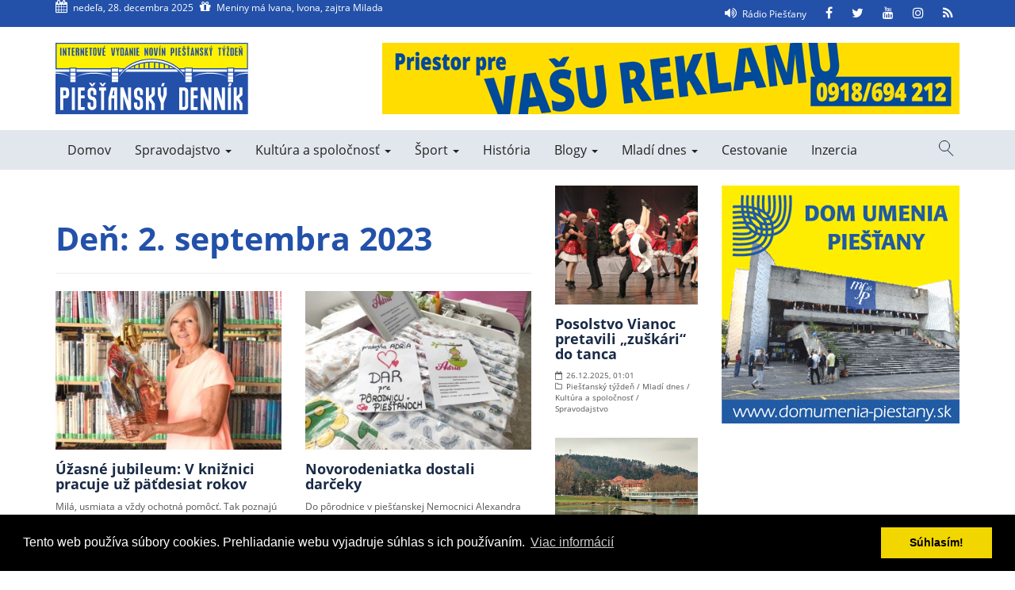

--- FILE ---
content_type: text/html; charset=UTF-8
request_url: https://www.piestanskydennik.sk/2023/09/02/
body_size: 79537
content:
<!doctype html>
<html dir="ltr" lang="sk-SK" prefix="og: http://ogp.me/ns#og: https://ogp.me/ns#">
    <head>
    <meta charset="UTF-8">

        <meta name="description" content="Internetové vydanie novín Piešťanský týždeň">
        <meta name="author" content="Enjoy">
        <meta name="viewport" content="width=device-width, initial-scale=1">
        <meta name="theme-color" content="#2351A9">
        <link rel="profile" href="http://gmpg.org/xfn/11">

        <title>2. septembra 2023 | Piešťanský denník</title>

		<!-- All in One SEO 4.9.2 - aioseo.com -->
	<meta name="robots" content="max-image-preview:large" />
	<link rel="canonical" href="https://www.piestanskydennik.sk/2023/09/02/" />
	<meta name="generator" content="All in One SEO (AIOSEO) 4.9.2" />
		<script type="application/ld+json" class="aioseo-schema">
			{"@context":"https:\/\/schema.org","@graph":[{"@type":"BreadcrumbList","@id":"https:\/\/www.piestanskydennik.sk\/2023\/09\/02\/#breadcrumblist","itemListElement":[{"@type":"ListItem","@id":"https:\/\/www.piestanskydennik.sk#listItem","position":1,"name":"Home","item":"https:\/\/www.piestanskydennik.sk","nextItem":{"@type":"ListItem","@id":"https:\/\/www.piestanskydennik.sk\/2023\/#listItem","name":2023}},{"@type":"ListItem","@id":"https:\/\/www.piestanskydennik.sk\/2023\/#listItem","position":2,"name":2023,"item":"https:\/\/www.piestanskydennik.sk\/2023\/","nextItem":{"@type":"ListItem","@id":"https:\/\/www.piestanskydennik.sk\/2023\/09\/#listItem","name":"09"},"previousItem":{"@type":"ListItem","@id":"https:\/\/www.piestanskydennik.sk#listItem","name":"Home"}},{"@type":"ListItem","@id":"https:\/\/www.piestanskydennik.sk\/2023\/09\/#listItem","position":3,"name":"09","item":"https:\/\/www.piestanskydennik.sk\/2023\/09\/","nextItem":{"@type":"ListItem","@id":"https:\/\/www.piestanskydennik.sk\/2023\/09\/02\/#listItem","name":"02"},"previousItem":{"@type":"ListItem","@id":"https:\/\/www.piestanskydennik.sk\/2023\/#listItem","name":2023}},{"@type":"ListItem","@id":"https:\/\/www.piestanskydennik.sk\/2023\/09\/02\/#listItem","position":4,"name":"02","previousItem":{"@type":"ListItem","@id":"https:\/\/www.piestanskydennik.sk\/2023\/09\/#listItem","name":"09"}}]},{"@type":"CollectionPage","@id":"https:\/\/www.piestanskydennik.sk\/2023\/09\/02\/#collectionpage","url":"https:\/\/www.piestanskydennik.sk\/2023\/09\/02\/","name":"2. septembra 2023 | Pie\u0161\u0165ansk\u00fd denn\u00edk","inLanguage":"sk-SK","isPartOf":{"@id":"https:\/\/www.piestanskydennik.sk\/#website"},"breadcrumb":{"@id":"https:\/\/www.piestanskydennik.sk\/2023\/09\/02\/#breadcrumblist"}},{"@type":"Organization","@id":"https:\/\/www.piestanskydennik.sk\/#organization","name":"Pie\u0161\u0165ansk\u00fd denn\u00edk","description":"Internetov\u00e9 vydanie nov\u00edn Pie\u0161\u0165ansk\u00fd t\u00fd\u017ede\u0148","url":"https:\/\/www.piestanskydennik.sk\/","logo":{"@type":"ImageObject","url":"https:\/\/www.piestanskydennik.sk\/wp-content\/uploads\/2023\/01\/PT.png","@id":"https:\/\/www.piestanskydennik.sk\/2023\/09\/02\/#organizationLogo","width":625,"height":625},"image":{"@id":"https:\/\/www.piestanskydennik.sk\/2023\/09\/02\/#organizationLogo"}},{"@type":"WebSite","@id":"https:\/\/www.piestanskydennik.sk\/#website","url":"https:\/\/www.piestanskydennik.sk\/","name":"Pie\u0161\u0165ansk\u00fd denn\u00edk","description":"Internetov\u00e9 vydanie nov\u00edn Pie\u0161\u0165ansk\u00fd t\u00fd\u017ede\u0148","inLanguage":"sk-SK","publisher":{"@id":"https:\/\/www.piestanskydennik.sk\/#organization"}}]}
		</script>
		<!-- All in One SEO -->


<!-- Social Warfare v4.5.6 https://warfareplugins.com - BEGINNING OF OUTPUT -->
<style>
	@font-face {
		font-family: "sw-icon-font";
		src:url("https://www.piestanskydennik.sk/wp-content/plugins/social-warfare/assets/fonts/sw-icon-font.eot?ver=4.5.6");
		src:url("https://www.piestanskydennik.sk/wp-content/plugins/social-warfare/assets/fonts/sw-icon-font.eot?ver=4.5.6#iefix") format("embedded-opentype"),
		url("https://www.piestanskydennik.sk/wp-content/plugins/social-warfare/assets/fonts/sw-icon-font.woff?ver=4.5.6") format("woff"),
		url("https://www.piestanskydennik.sk/wp-content/plugins/social-warfare/assets/fonts/sw-icon-font.ttf?ver=4.5.6") format("truetype"),
		url("https://www.piestanskydennik.sk/wp-content/plugins/social-warfare/assets/fonts/sw-icon-font.svg?ver=4.5.6#1445203416") format("svg");
		font-weight: normal;
		font-style: normal;
		font-display:block;
	}
</style>
<!-- Social Warfare v4.5.6 https://warfareplugins.com - END OF OUTPUT -->

<link rel='dns-prefetch' href='//maps.googleapis.com' />
<link rel="alternate" type="application/rss+xml" title="RSS kanál: Piešťanský denník &raquo;" href="https://www.piestanskydennik.sk/feed/" />
<link rel="alternate" type="application/rss+xml" title="RSS kanál komentárov webu Piešťanský denník &raquo;" href="https://www.piestanskydennik.sk/comments/feed/" />
		<!-- This site uses the Google Analytics by MonsterInsights plugin v9.11.0 - Using Analytics tracking - https://www.monsterinsights.com/ -->
							<script src="//www.googletagmanager.com/gtag/js?id=G-ST6Z87N6K5"  data-cfasync="false" data-wpfc-render="false" type="text/javascript" async></script>
			<script data-cfasync="false" data-wpfc-render="false" type="text/javascript">
				var mi_version = '9.11.0';
				var mi_track_user = true;
				var mi_no_track_reason = '';
								var MonsterInsightsDefaultLocations = {"page_location":"https:\/\/www.piestanskydennik.sk\/2023\/09\/02\/"};
								if ( typeof MonsterInsightsPrivacyGuardFilter === 'function' ) {
					var MonsterInsightsLocations = (typeof MonsterInsightsExcludeQuery === 'object') ? MonsterInsightsPrivacyGuardFilter( MonsterInsightsExcludeQuery ) : MonsterInsightsPrivacyGuardFilter( MonsterInsightsDefaultLocations );
				} else {
					var MonsterInsightsLocations = (typeof MonsterInsightsExcludeQuery === 'object') ? MonsterInsightsExcludeQuery : MonsterInsightsDefaultLocations;
				}

								var disableStrs = [
										'ga-disable-G-ST6Z87N6K5',
									];

				/* Function to detect opted out users */
				function __gtagTrackerIsOptedOut() {
					for (var index = 0; index < disableStrs.length; index++) {
						if (document.cookie.indexOf(disableStrs[index] + '=true') > -1) {
							return true;
						}
					}

					return false;
				}

				/* Disable tracking if the opt-out cookie exists. */
				if (__gtagTrackerIsOptedOut()) {
					for (var index = 0; index < disableStrs.length; index++) {
						window[disableStrs[index]] = true;
					}
				}

				/* Opt-out function */
				function __gtagTrackerOptout() {
					for (var index = 0; index < disableStrs.length; index++) {
						document.cookie = disableStrs[index] + '=true; expires=Thu, 31 Dec 2099 23:59:59 UTC; path=/';
						window[disableStrs[index]] = true;
					}
				}

				if ('undefined' === typeof gaOptout) {
					function gaOptout() {
						__gtagTrackerOptout();
					}
				}
								window.dataLayer = window.dataLayer || [];

				window.MonsterInsightsDualTracker = {
					helpers: {},
					trackers: {},
				};
				if (mi_track_user) {
					function __gtagDataLayer() {
						dataLayer.push(arguments);
					}

					function __gtagTracker(type, name, parameters) {
						if (!parameters) {
							parameters = {};
						}

						if (parameters.send_to) {
							__gtagDataLayer.apply(null, arguments);
							return;
						}

						if (type === 'event') {
														parameters.send_to = monsterinsights_frontend.v4_id;
							var hookName = name;
							if (typeof parameters['event_category'] !== 'undefined') {
								hookName = parameters['event_category'] + ':' + name;
							}

							if (typeof MonsterInsightsDualTracker.trackers[hookName] !== 'undefined') {
								MonsterInsightsDualTracker.trackers[hookName](parameters);
							} else {
								__gtagDataLayer('event', name, parameters);
							}
							
						} else {
							__gtagDataLayer.apply(null, arguments);
						}
					}

					__gtagTracker('js', new Date());
					__gtagTracker('set', {
						'developer_id.dZGIzZG': true,
											});
					if ( MonsterInsightsLocations.page_location ) {
						__gtagTracker('set', MonsterInsightsLocations);
					}
										__gtagTracker('config', 'G-ST6Z87N6K5', {"forceSSL":"true","link_attribution":"true"} );
										window.gtag = __gtagTracker;										(function () {
						/* https://developers.google.com/analytics/devguides/collection/analyticsjs/ */
						/* ga and __gaTracker compatibility shim. */
						var noopfn = function () {
							return null;
						};
						var newtracker = function () {
							return new Tracker();
						};
						var Tracker = function () {
							return null;
						};
						var p = Tracker.prototype;
						p.get = noopfn;
						p.set = noopfn;
						p.send = function () {
							var args = Array.prototype.slice.call(arguments);
							args.unshift('send');
							__gaTracker.apply(null, args);
						};
						var __gaTracker = function () {
							var len = arguments.length;
							if (len === 0) {
								return;
							}
							var f = arguments[len - 1];
							if (typeof f !== 'object' || f === null || typeof f.hitCallback !== 'function') {
								if ('send' === arguments[0]) {
									var hitConverted, hitObject = false, action;
									if ('event' === arguments[1]) {
										if ('undefined' !== typeof arguments[3]) {
											hitObject = {
												'eventAction': arguments[3],
												'eventCategory': arguments[2],
												'eventLabel': arguments[4],
												'value': arguments[5] ? arguments[5] : 1,
											}
										}
									}
									if ('pageview' === arguments[1]) {
										if ('undefined' !== typeof arguments[2]) {
											hitObject = {
												'eventAction': 'page_view',
												'page_path': arguments[2],
											}
										}
									}
									if (typeof arguments[2] === 'object') {
										hitObject = arguments[2];
									}
									if (typeof arguments[5] === 'object') {
										Object.assign(hitObject, arguments[5]);
									}
									if ('undefined' !== typeof arguments[1].hitType) {
										hitObject = arguments[1];
										if ('pageview' === hitObject.hitType) {
											hitObject.eventAction = 'page_view';
										}
									}
									if (hitObject) {
										action = 'timing' === arguments[1].hitType ? 'timing_complete' : hitObject.eventAction;
										hitConverted = mapArgs(hitObject);
										__gtagTracker('event', action, hitConverted);
									}
								}
								return;
							}

							function mapArgs(args) {
								var arg, hit = {};
								var gaMap = {
									'eventCategory': 'event_category',
									'eventAction': 'event_action',
									'eventLabel': 'event_label',
									'eventValue': 'event_value',
									'nonInteraction': 'non_interaction',
									'timingCategory': 'event_category',
									'timingVar': 'name',
									'timingValue': 'value',
									'timingLabel': 'event_label',
									'page': 'page_path',
									'location': 'page_location',
									'title': 'page_title',
									'referrer' : 'page_referrer',
								};
								for (arg in args) {
																		if (!(!args.hasOwnProperty(arg) || !gaMap.hasOwnProperty(arg))) {
										hit[gaMap[arg]] = args[arg];
									} else {
										hit[arg] = args[arg];
									}
								}
								return hit;
							}

							try {
								f.hitCallback();
							} catch (ex) {
							}
						};
						__gaTracker.create = newtracker;
						__gaTracker.getByName = newtracker;
						__gaTracker.getAll = function () {
							return [];
						};
						__gaTracker.remove = noopfn;
						__gaTracker.loaded = true;
						window['__gaTracker'] = __gaTracker;
					})();
									} else {
										console.log("");
					(function () {
						function __gtagTracker() {
							return null;
						}

						window['__gtagTracker'] = __gtagTracker;
						window['gtag'] = __gtagTracker;
					})();
									}
			</script>
							<!-- / Google Analytics by MonsterInsights -->
		<style id='wp-img-auto-sizes-contain-inline-css' type='text/css'>
img:is([sizes=auto i],[sizes^="auto," i]){contain-intrinsic-size:3000px 1500px}
/*# sourceURL=wp-img-auto-sizes-contain-inline-css */
</style>
<link rel='stylesheet' id='social-warfare-block-css-css' href='https://www.piestanskydennik.sk/wp-content/plugins/social-warfare/assets/js/post-editor/dist/blocks.style.build.css?ver=6.9' type='text/css' media='all' />
<style id='wp-block-library-inline-css' type='text/css'>
:root{--wp-block-synced-color:#7a00df;--wp-block-synced-color--rgb:122,0,223;--wp-bound-block-color:var(--wp-block-synced-color);--wp-editor-canvas-background:#ddd;--wp-admin-theme-color:#007cba;--wp-admin-theme-color--rgb:0,124,186;--wp-admin-theme-color-darker-10:#006ba1;--wp-admin-theme-color-darker-10--rgb:0,107,160.5;--wp-admin-theme-color-darker-20:#005a87;--wp-admin-theme-color-darker-20--rgb:0,90,135;--wp-admin-border-width-focus:2px}@media (min-resolution:192dpi){:root{--wp-admin-border-width-focus:1.5px}}.wp-element-button{cursor:pointer}:root .has-very-light-gray-background-color{background-color:#eee}:root .has-very-dark-gray-background-color{background-color:#313131}:root .has-very-light-gray-color{color:#eee}:root .has-very-dark-gray-color{color:#313131}:root .has-vivid-green-cyan-to-vivid-cyan-blue-gradient-background{background:linear-gradient(135deg,#00d084,#0693e3)}:root .has-purple-crush-gradient-background{background:linear-gradient(135deg,#34e2e4,#4721fb 50%,#ab1dfe)}:root .has-hazy-dawn-gradient-background{background:linear-gradient(135deg,#faaca8,#dad0ec)}:root .has-subdued-olive-gradient-background{background:linear-gradient(135deg,#fafae1,#67a671)}:root .has-atomic-cream-gradient-background{background:linear-gradient(135deg,#fdd79a,#004a59)}:root .has-nightshade-gradient-background{background:linear-gradient(135deg,#330968,#31cdcf)}:root .has-midnight-gradient-background{background:linear-gradient(135deg,#020381,#2874fc)}:root{--wp--preset--font-size--normal:16px;--wp--preset--font-size--huge:42px}.has-regular-font-size{font-size:1em}.has-larger-font-size{font-size:2.625em}.has-normal-font-size{font-size:var(--wp--preset--font-size--normal)}.has-huge-font-size{font-size:var(--wp--preset--font-size--huge)}.has-text-align-center{text-align:center}.has-text-align-left{text-align:left}.has-text-align-right{text-align:right}.has-fit-text{white-space:nowrap!important}#end-resizable-editor-section{display:none}.aligncenter{clear:both}.items-justified-left{justify-content:flex-start}.items-justified-center{justify-content:center}.items-justified-right{justify-content:flex-end}.items-justified-space-between{justify-content:space-between}.screen-reader-text{border:0;clip-path:inset(50%);height:1px;margin:-1px;overflow:hidden;padding:0;position:absolute;width:1px;word-wrap:normal!important}.screen-reader-text:focus{background-color:#ddd;clip-path:none;color:#444;display:block;font-size:1em;height:auto;left:5px;line-height:normal;padding:15px 23px 14px;text-decoration:none;top:5px;width:auto;z-index:100000}html :where(.has-border-color){border-style:solid}html :where([style*=border-top-color]){border-top-style:solid}html :where([style*=border-right-color]){border-right-style:solid}html :where([style*=border-bottom-color]){border-bottom-style:solid}html :where([style*=border-left-color]){border-left-style:solid}html :where([style*=border-width]){border-style:solid}html :where([style*=border-top-width]){border-top-style:solid}html :where([style*=border-right-width]){border-right-style:solid}html :where([style*=border-bottom-width]){border-bottom-style:solid}html :where([style*=border-left-width]){border-left-style:solid}html :where(img[class*=wp-image-]){height:auto;max-width:100%}:where(figure){margin:0 0 1em}html :where(.is-position-sticky){--wp-admin--admin-bar--position-offset:var(--wp-admin--admin-bar--height,0px)}@media screen and (max-width:600px){html :where(.is-position-sticky){--wp-admin--admin-bar--position-offset:0px}}

/*# sourceURL=wp-block-library-inline-css */
</style><style id='global-styles-inline-css' type='text/css'>
:root{--wp--preset--aspect-ratio--square: 1;--wp--preset--aspect-ratio--4-3: 4/3;--wp--preset--aspect-ratio--3-4: 3/4;--wp--preset--aspect-ratio--3-2: 3/2;--wp--preset--aspect-ratio--2-3: 2/3;--wp--preset--aspect-ratio--16-9: 16/9;--wp--preset--aspect-ratio--9-16: 9/16;--wp--preset--color--black: #000000;--wp--preset--color--cyan-bluish-gray: #abb8c3;--wp--preset--color--white: #ffffff;--wp--preset--color--pale-pink: #f78da7;--wp--preset--color--vivid-red: #cf2e2e;--wp--preset--color--luminous-vivid-orange: #ff6900;--wp--preset--color--luminous-vivid-amber: #fcb900;--wp--preset--color--light-green-cyan: #7bdcb5;--wp--preset--color--vivid-green-cyan: #00d084;--wp--preset--color--pale-cyan-blue: #8ed1fc;--wp--preset--color--vivid-cyan-blue: #0693e3;--wp--preset--color--vivid-purple: #9b51e0;--wp--preset--gradient--vivid-cyan-blue-to-vivid-purple: linear-gradient(135deg,rgb(6,147,227) 0%,rgb(155,81,224) 100%);--wp--preset--gradient--light-green-cyan-to-vivid-green-cyan: linear-gradient(135deg,rgb(122,220,180) 0%,rgb(0,208,130) 100%);--wp--preset--gradient--luminous-vivid-amber-to-luminous-vivid-orange: linear-gradient(135deg,rgb(252,185,0) 0%,rgb(255,105,0) 100%);--wp--preset--gradient--luminous-vivid-orange-to-vivid-red: linear-gradient(135deg,rgb(255,105,0) 0%,rgb(207,46,46) 100%);--wp--preset--gradient--very-light-gray-to-cyan-bluish-gray: linear-gradient(135deg,rgb(238,238,238) 0%,rgb(169,184,195) 100%);--wp--preset--gradient--cool-to-warm-spectrum: linear-gradient(135deg,rgb(74,234,220) 0%,rgb(151,120,209) 20%,rgb(207,42,186) 40%,rgb(238,44,130) 60%,rgb(251,105,98) 80%,rgb(254,248,76) 100%);--wp--preset--gradient--blush-light-purple: linear-gradient(135deg,rgb(255,206,236) 0%,rgb(152,150,240) 100%);--wp--preset--gradient--blush-bordeaux: linear-gradient(135deg,rgb(254,205,165) 0%,rgb(254,45,45) 50%,rgb(107,0,62) 100%);--wp--preset--gradient--luminous-dusk: linear-gradient(135deg,rgb(255,203,112) 0%,rgb(199,81,192) 50%,rgb(65,88,208) 100%);--wp--preset--gradient--pale-ocean: linear-gradient(135deg,rgb(255,245,203) 0%,rgb(182,227,212) 50%,rgb(51,167,181) 100%);--wp--preset--gradient--electric-grass: linear-gradient(135deg,rgb(202,248,128) 0%,rgb(113,206,126) 100%);--wp--preset--gradient--midnight: linear-gradient(135deg,rgb(2,3,129) 0%,rgb(40,116,252) 100%);--wp--preset--font-size--small: 13px;--wp--preset--font-size--medium: 20px;--wp--preset--font-size--large: 36px;--wp--preset--font-size--x-large: 42px;--wp--preset--spacing--20: 0.44rem;--wp--preset--spacing--30: 0.67rem;--wp--preset--spacing--40: 1rem;--wp--preset--spacing--50: 1.5rem;--wp--preset--spacing--60: 2.25rem;--wp--preset--spacing--70: 3.38rem;--wp--preset--spacing--80: 5.06rem;--wp--preset--shadow--natural: 6px 6px 9px rgba(0, 0, 0, 0.2);--wp--preset--shadow--deep: 12px 12px 50px rgba(0, 0, 0, 0.4);--wp--preset--shadow--sharp: 6px 6px 0px rgba(0, 0, 0, 0.2);--wp--preset--shadow--outlined: 6px 6px 0px -3px rgb(255, 255, 255), 6px 6px rgb(0, 0, 0);--wp--preset--shadow--crisp: 6px 6px 0px rgb(0, 0, 0);}:where(.is-layout-flex){gap: 0.5em;}:where(.is-layout-grid){gap: 0.5em;}body .is-layout-flex{display: flex;}.is-layout-flex{flex-wrap: wrap;align-items: center;}.is-layout-flex > :is(*, div){margin: 0;}body .is-layout-grid{display: grid;}.is-layout-grid > :is(*, div){margin: 0;}:where(.wp-block-columns.is-layout-flex){gap: 2em;}:where(.wp-block-columns.is-layout-grid){gap: 2em;}:where(.wp-block-post-template.is-layout-flex){gap: 1.25em;}:where(.wp-block-post-template.is-layout-grid){gap: 1.25em;}.has-black-color{color: var(--wp--preset--color--black) !important;}.has-cyan-bluish-gray-color{color: var(--wp--preset--color--cyan-bluish-gray) !important;}.has-white-color{color: var(--wp--preset--color--white) !important;}.has-pale-pink-color{color: var(--wp--preset--color--pale-pink) !important;}.has-vivid-red-color{color: var(--wp--preset--color--vivid-red) !important;}.has-luminous-vivid-orange-color{color: var(--wp--preset--color--luminous-vivid-orange) !important;}.has-luminous-vivid-amber-color{color: var(--wp--preset--color--luminous-vivid-amber) !important;}.has-light-green-cyan-color{color: var(--wp--preset--color--light-green-cyan) !important;}.has-vivid-green-cyan-color{color: var(--wp--preset--color--vivid-green-cyan) !important;}.has-pale-cyan-blue-color{color: var(--wp--preset--color--pale-cyan-blue) !important;}.has-vivid-cyan-blue-color{color: var(--wp--preset--color--vivid-cyan-blue) !important;}.has-vivid-purple-color{color: var(--wp--preset--color--vivid-purple) !important;}.has-black-background-color{background-color: var(--wp--preset--color--black) !important;}.has-cyan-bluish-gray-background-color{background-color: var(--wp--preset--color--cyan-bluish-gray) !important;}.has-white-background-color{background-color: var(--wp--preset--color--white) !important;}.has-pale-pink-background-color{background-color: var(--wp--preset--color--pale-pink) !important;}.has-vivid-red-background-color{background-color: var(--wp--preset--color--vivid-red) !important;}.has-luminous-vivid-orange-background-color{background-color: var(--wp--preset--color--luminous-vivid-orange) !important;}.has-luminous-vivid-amber-background-color{background-color: var(--wp--preset--color--luminous-vivid-amber) !important;}.has-light-green-cyan-background-color{background-color: var(--wp--preset--color--light-green-cyan) !important;}.has-vivid-green-cyan-background-color{background-color: var(--wp--preset--color--vivid-green-cyan) !important;}.has-pale-cyan-blue-background-color{background-color: var(--wp--preset--color--pale-cyan-blue) !important;}.has-vivid-cyan-blue-background-color{background-color: var(--wp--preset--color--vivid-cyan-blue) !important;}.has-vivid-purple-background-color{background-color: var(--wp--preset--color--vivid-purple) !important;}.has-black-border-color{border-color: var(--wp--preset--color--black) !important;}.has-cyan-bluish-gray-border-color{border-color: var(--wp--preset--color--cyan-bluish-gray) !important;}.has-white-border-color{border-color: var(--wp--preset--color--white) !important;}.has-pale-pink-border-color{border-color: var(--wp--preset--color--pale-pink) !important;}.has-vivid-red-border-color{border-color: var(--wp--preset--color--vivid-red) !important;}.has-luminous-vivid-orange-border-color{border-color: var(--wp--preset--color--luminous-vivid-orange) !important;}.has-luminous-vivid-amber-border-color{border-color: var(--wp--preset--color--luminous-vivid-amber) !important;}.has-light-green-cyan-border-color{border-color: var(--wp--preset--color--light-green-cyan) !important;}.has-vivid-green-cyan-border-color{border-color: var(--wp--preset--color--vivid-green-cyan) !important;}.has-pale-cyan-blue-border-color{border-color: var(--wp--preset--color--pale-cyan-blue) !important;}.has-vivid-cyan-blue-border-color{border-color: var(--wp--preset--color--vivid-cyan-blue) !important;}.has-vivid-purple-border-color{border-color: var(--wp--preset--color--vivid-purple) !important;}.has-vivid-cyan-blue-to-vivid-purple-gradient-background{background: var(--wp--preset--gradient--vivid-cyan-blue-to-vivid-purple) !important;}.has-light-green-cyan-to-vivid-green-cyan-gradient-background{background: var(--wp--preset--gradient--light-green-cyan-to-vivid-green-cyan) !important;}.has-luminous-vivid-amber-to-luminous-vivid-orange-gradient-background{background: var(--wp--preset--gradient--luminous-vivid-amber-to-luminous-vivid-orange) !important;}.has-luminous-vivid-orange-to-vivid-red-gradient-background{background: var(--wp--preset--gradient--luminous-vivid-orange-to-vivid-red) !important;}.has-very-light-gray-to-cyan-bluish-gray-gradient-background{background: var(--wp--preset--gradient--very-light-gray-to-cyan-bluish-gray) !important;}.has-cool-to-warm-spectrum-gradient-background{background: var(--wp--preset--gradient--cool-to-warm-spectrum) !important;}.has-blush-light-purple-gradient-background{background: var(--wp--preset--gradient--blush-light-purple) !important;}.has-blush-bordeaux-gradient-background{background: var(--wp--preset--gradient--blush-bordeaux) !important;}.has-luminous-dusk-gradient-background{background: var(--wp--preset--gradient--luminous-dusk) !important;}.has-pale-ocean-gradient-background{background: var(--wp--preset--gradient--pale-ocean) !important;}.has-electric-grass-gradient-background{background: var(--wp--preset--gradient--electric-grass) !important;}.has-midnight-gradient-background{background: var(--wp--preset--gradient--midnight) !important;}.has-small-font-size{font-size: var(--wp--preset--font-size--small) !important;}.has-medium-font-size{font-size: var(--wp--preset--font-size--medium) !important;}.has-large-font-size{font-size: var(--wp--preset--font-size--large) !important;}.has-x-large-font-size{font-size: var(--wp--preset--font-size--x-large) !important;}
/*# sourceURL=global-styles-inline-css */
</style>

<style id='classic-theme-styles-inline-css' type='text/css'>
/*! This file is auto-generated */
.wp-block-button__link{color:#fff;background-color:#32373c;border-radius:9999px;box-shadow:none;text-decoration:none;padding:calc(.667em + 2px) calc(1.333em + 2px);font-size:1.125em}.wp-block-file__button{background:#32373c;color:#fff;text-decoration:none}
/*# sourceURL=/wp-includes/css/classic-themes.min.css */
</style>
<link rel='stylesheet' id='wp-polls-css' href='https://www.piestanskydennik.sk/wp-content/plugins/wp-polls/polls-css.css?ver=2.77.3' type='text/css' media='all' />
<style id='wp-polls-inline-css' type='text/css'>
.wp-polls .pollbar {
	margin: 1px;
	font-size: 6px;
	line-height: 8px;
	height: 8px;
	background-image: url('https://www.piestanskydennik.sk/wp-content/plugins/wp-polls/images/default/pollbg.gif');
	border: 1px solid #c8c8c8;
}

/*# sourceURL=wp-polls-inline-css */
</style>
<link rel='stylesheet' id='social_warfare-css' href='https://www.piestanskydennik.sk/wp-content/plugins/social-warfare/assets/css/style.min.css?ver=4.5.6' type='text/css' media='all' />
<link rel='stylesheet' id='pndennik-style-css' href='https://www.piestanskydennik.sk/wp-content/themes/pndennik/style.css?ver=6.9' type='text/css' media='all' />
<link rel='stylesheet' id='pndennik-main-style-css' href='https://www.piestanskydennik.sk/wp-content/themes/pndennik/assets/css/style.min.css?ver=6.9' type='text/css' media='all' />
<script type="text/javascript" src="https://www.piestanskydennik.sk/wp-content/plugins/google-analytics-for-wordpress/assets/js/frontend-gtag.min.js?ver=9.11.0" id="monsterinsights-frontend-script-js" async="async" data-wp-strategy="async"></script>
<script data-cfasync="false" data-wpfc-render="false" type="text/javascript" id='monsterinsights-frontend-script-js-extra'>/* <![CDATA[ */
var monsterinsights_frontend = {"js_events_tracking":"true","download_extensions":"doc,pdf,ppt,zip,xls,docx,pptx,xlsx","inbound_paths":"[{\"path\":\"\\\/go\\\/\",\"label\":\"affiliate\"},{\"path\":\"\\\/recommend\\\/\",\"label\":\"affiliate\"}]","home_url":"https:\/\/www.piestanskydennik.sk","hash_tracking":"false","v4_id":"G-ST6Z87N6K5"};/* ]]> */
</script>
<script type="text/javascript" src="https://www.piestanskydennik.sk/wp-includes/js/jquery/jquery.min.js?ver=3.7.1" id="jquery-core-js"></script>
<script type="text/javascript" src="https://www.piestanskydennik.sk/wp-includes/js/jquery/jquery-migrate.min.js?ver=3.4.1" id="jquery-migrate-js"></script>
<link rel="https://api.w.org/" href="https://www.piestanskydennik.sk/wp-json/" /><link rel="EditURI" type="application/rsd+xml" title="RSD" href="https://www.piestanskydennik.sk/xmlrpc.php?rsd" />
<meta property="og:title" name="og:title" content="Deň: 2. septembra 2023" />
<meta property="og:type" name="og:type" content="website" />
<meta property="og:image" name="og:image" content="https://www.piestanskydennik.sk/wp-content/uploads/2023/01/cropped-PT.png" />
<meta property="og:description" name="og:description" content="Internetové vydanie novín Piešťanský týždeň" />
<meta property="og:locale" name="og:locale" content="sk_SK" />
<meta property="og:site_name" name="og:site_name" content="Piešťanský denník" />
<meta property="twitter:card" name="twitter:card" content="summary" />
<link rel="icon" href="https://www.piestanskydennik.sk/wp-content/uploads/2023/01/cropped-PT-32x32.png" sizes="32x32" />
<link rel="icon" href="https://www.piestanskydennik.sk/wp-content/uploads/2023/01/cropped-PT-192x192.png" sizes="192x192" />
<link rel="apple-touch-icon" href="https://www.piestanskydennik.sk/wp-content/uploads/2023/01/cropped-PT-180x180.png" />
<meta name="msapplication-TileImage" content="https://www.piestanskydennik.sk/wp-content/uploads/2023/01/cropped-PT-270x270.png" />
    </head>

    <body class="archive date wp-custom-logo wp-theme-pndennik hfeed">

        <div id="fb-root"></div>
<script>(function(d, s, id) {
var js, fjs = d.getElementsByTagName(s)[0];
if (d.getElementById(id)) return;
js = d.createElement(s); js.id = id;
js.src = 'https://connect.facebook.net/sk_SK/sdk.js#xfbml=1&version=v3.0';
fjs.parentNode.insertBefore(js, fjs);
}(document, 'script', 'facebook-jssdk'));</script>

<!-- Google tag (gtag.js) // Google analytics v4 -->
<!--
<script async src="https://www.googletagmanager.com/gtag/js?id=G-3FVCGZBJF7"></script>
<script>
  window.dataLayer = window.dataLayer || [];
  function gtag(){dataLayer.push(arguments);}
  gtag('js', new Date());

  gtag('config', 'G-3FVCGZBJF7');
</script>
-->
        
        <div id="wrapper">

            <header id="header">
                <nav class="navbar" role="navigation">
                    <div id="topbar">
                        <div class="container">
                            <div class="row">
                                <div class="col-sm-7 col col1">
                                    <ul class="list-inline datetools">
                                        <li class="date"><i class="fa fa-calendar" aria-hidden="true"></i><span>nedeľa, 28. decembra 2025</span></li>
                                                                                                                        <li class="nameday"><i class="fa fa-gift" aria-hidden="true"></i><span>Meniny má Ivana, Ivona, zajtra Milada</span></li>
                                                                                                                    </ul>
                                </div>
                                <div class="col-sm-5 col col2">
                                    <ul class="list-inline social">
                                        <li><a href="https://www.radiopiestany.sk" target="_blank"><i class="fa fa-volume-up" aria-hidden="true"></i><span>Rádio Piešťany</span></a></li>
                                        <li><a href="https://www.facebook.com/PiestanskyTyzden/" target="_blank"><i class="fa fa-facebook" aria-hidden="true"></i><span class="sr-only">Facebook</span></a></li>
                                        <li><a href="https://twitter.com/ptyzden" target="_blank"><i class="fa fa-twitter" aria-hidden="true"></i><span class="sr-only">Twitter</span></a></li>
                                        <li><a href="https://www.youtube.com/channel/UCmvAxa4LbLRId0bcKh-k9xg/videos" target="_blank"><i class="fa fa-youtube" aria-hidden="true"></i><span class="sr-only">YouTube</span></a></li>
                                        <li><a href="https://www.instagram.com/piestanskytyzden/" target="_blank"><i class="fa fa-instagram" aria-hidden="true"></i><span class="sr-only">Instagram</span></a></li>
                                        <li><a href="https://www.piestanskydennik.sk/feed/" target="_blank"><i class="fa fa-rss" aria-hidden="true"></i><span class="sr-only">RSS Feed</span></a></li>
                                    </ul>
                                </div>
                            </div>
                        </div>
                    </div>

                    <div class="container">
                        <div class="navbar-header">
                            <button type="button" id="open-offcanvas"><span class="sr-only">Prepnúť menu</span><span class="hamburger-icon"><span></span><span></span><span></span></span></button>
                            <a data-fancybox data-src="#search-form" href="javascript:;" class="btn btn-transparent fancybox-search"><span class="search-icon"></span><span class="sr-only">Vyhľadávanie</span></a>

                                                            <div class="navbar-brand"><a href="https://www.piestanskydennik.sk/" rel="home"><img src="https://www.piestanskydennik.sk/wp-content/themes/pndennik/assets/img/logo.svg" alt="Piešťanský denník"></a></div>
                                                    </div>
                        <div class="banner">
                                                <div class="kampan-plocha plocha-header1">
            

            <div class="kampan-item">
        <span>                <img src="https://www.piestanskydennik.sk/wp-content/uploads/2018/08/priestor-pre-vasu-reklamu_728x90_1.jpg" alt="Priestor pre vašu reklamu 728&#215;90" class="img-responsive">
            </span>                </div>
    
            </div>
                                            </div>

                        <div class="clearfix hidden-xs"></div>

                    </div>

                    <div id="topnav">
                        <div class="container">
                            <div class="collapse navbar-collapse topmenu">
                                <div id="topmenu" class="menu-hlavne-menu-container"><ul id="menu-hlavne-menu" class="nav navbar-nav"><li itemscope="itemscope" itemtype="https://www.schema.org/SiteNavigationElement" id="menu-item-487510" class="menu-item menu-item-type-custom menu-item-object-custom menu-item-home menu-item-487510"><a title="Domov" href="https://www.piestanskydennik.sk/">Domov</a></li>
<li itemscope="itemscope" itemtype="https://www.schema.org/SiteNavigationElement" id="menu-item-487523" class="menu-item menu-item-type-taxonomy menu-item-object-category menu-item-has-children menu-item-487523 dropdown"><a title="Spravodajstvo" href="#" data-toggle="dropdown" class="dropdown-toggle" aria-haspopup="true">Spravodajstvo <span class="caret"></span></a>
<ul role="menu" class=" dropdown-menu" >
	<li itemscope="itemscope" itemtype="https://www.schema.org/SiteNavigationElement" id="menu-item-487623" class="menu-item menu-item-type-taxonomy menu-item-object-category menu-item-487623"><a title="Dobré ráno, Piešťany!" href="https://www.piestanskydennik.sk/kategoria/spravodajstvo/dobre-rano-piestany/">Dobré ráno, Piešťany!</a></li>
	<li itemscope="itemscope" itemtype="https://www.schema.org/SiteNavigationElement" id="menu-item-487524" class="menu-item menu-item-type-taxonomy menu-item-object-category menu-item-487524"><a title="Piešťany aktuálne" href="https://www.piestanskydennik.sk/kategoria/spravodajstvo/piestany/">Piešťany aktuálne</a></li>
	<li itemscope="itemscope" itemtype="https://www.schema.org/SiteNavigationElement" id="menu-item-487525" class="menu-item menu-item-type-taxonomy menu-item-object-category menu-item-487525"><a title="Región Piešťany" href="https://www.piestanskydennik.sk/kategoria/spravodajstvo/region/">Región Piešťany</a></li>
	<li itemscope="itemscope" itemtype="https://www.schema.org/SiteNavigationElement" id="menu-item-487566" class="menu-item menu-item-type-taxonomy menu-item-object-category menu-item-487566"><a title="Trnavský kraj" href="https://www.piestanskydennik.sk/kategoria/spravodajstvo/kraj/">Trnavský kraj</a></li>
</ul>
</li>
<li itemscope="itemscope" itemtype="https://www.schema.org/SiteNavigationElement" id="menu-item-487516" class="menu-item menu-item-type-taxonomy menu-item-object-category menu-item-has-children menu-item-487516 dropdown"><a title="Kultúra a spoločnosť" href="#" data-toggle="dropdown" class="dropdown-toggle" aria-haspopup="true">Kultúra a spoločnosť <span class="caret"></span></a>
<ul role="menu" class=" dropdown-menu" >
	<li itemscope="itemscope" itemtype="https://www.schema.org/SiteNavigationElement" id="menu-item-487518" class="menu-item menu-item-type-taxonomy menu-item-object-category menu-item-487518"><a title="Podujatia v Piešťanoch a región" href="https://www.piestanskydennik.sk/kategoria/kultura-a-spolocnost/podujatia/">Podujatia v Piešťanoch a región</a></li>
	<li itemscope="itemscope" itemtype="https://www.schema.org/SiteNavigationElement" id="menu-item-487519" class="menu-item menu-item-type-taxonomy menu-item-object-category menu-item-487519"><a title="Výstavy" href="https://www.piestanskydennik.sk/kategoria/kultura-a-spolocnost/vystavy/">Výstavy</a></li>
	<li itemscope="itemscope" itemtype="https://www.schema.org/SiteNavigationElement" id="menu-item-487520" class="menu-item menu-item-type-taxonomy menu-item-object-category menu-item-487520"><a title="Rádio Piešťany" href="https://www.piestanskydennik.sk/kategoria/kultura-a-spolocnost/radio-piestany/">Rádio Piešťany</a></li>
	<li itemscope="itemscope" itemtype="https://www.schema.org/SiteNavigationElement" id="menu-item-487569" class="menu-item menu-item-type-taxonomy menu-item-object-category menu-item-487569"><a title="Hudba" href="https://www.piestanskydennik.sk/kategoria/kultura-a-spolocnost/hudba/">Hudba</a></li>
	<li itemscope="itemscope" itemtype="https://www.schema.org/SiteNavigationElement" id="menu-item-487570" class="menu-item menu-item-type-taxonomy menu-item-object-category menu-item-487570"><a title="Príroda" href="https://www.piestanskydennik.sk/kategoria/kultura-a-spolocnost/priroda/">Príroda</a></li>
	<li itemscope="itemscope" itemtype="https://www.schema.org/SiteNavigationElement" id="menu-item-487639" class="menu-item menu-item-type-taxonomy menu-item-object-category menu-item-487639"><a title="Reportáž" href="https://www.piestanskydennik.sk/kategoria/kultura-a-spolocnost/reportaz/">Reportáž</a></li>
	<li itemscope="itemscope" itemtype="https://www.schema.org/SiteNavigationElement" id="menu-item-487571" class="menu-item menu-item-type-taxonomy menu-item-object-category menu-item-487571"><a title="Knihy" href="https://www.piestanskydennik.sk/kategoria/kultura-a-spolocnost/knihy/">Knihy</a></li>
	<li itemscope="itemscope" itemtype="https://www.schema.org/SiteNavigationElement" id="menu-item-487521" class="menu-item menu-item-type-taxonomy menu-item-object-category menu-item-487521"><a title="Narodili sa v Piešťanoch" href="https://www.piestanskydennik.sk/kategoria/kultura-a-spolocnost/narodili-sa/">Narodili sa v Piešťanoch</a></li>
	<li itemscope="itemscope" itemtype="https://www.schema.org/SiteNavigationElement" id="menu-item-487517" class="menu-item menu-item-type-taxonomy menu-item-object-category menu-item-487517"><a title="Zosobášili sa" href="https://www.piestanskydennik.sk/kategoria/kultura-a-spolocnost/zosobasili-sa/">Zosobášili sa</a></li>
</ul>
</li>
<li itemscope="itemscope" itemtype="https://www.schema.org/SiteNavigationElement" id="menu-item-487526" class="menu-item menu-item-type-taxonomy menu-item-object-category menu-item-has-children menu-item-487526 dropdown"><a title="Šport" href="#" data-toggle="dropdown" class="dropdown-toggle" aria-haspopup="true">Šport <span class="caret"></span></a>
<ul role="menu" class=" dropdown-menu" >
	<li itemscope="itemscope" itemtype="https://www.schema.org/SiteNavigationElement" id="menu-item-487535" class="menu-item menu-item-type-taxonomy menu-item-object-category menu-item-487535"><a title="Futbal" href="https://www.piestanskydennik.sk/kategoria/sport/futbal/">Futbal</a></li>
	<li itemscope="itemscope" itemtype="https://www.schema.org/SiteNavigationElement" id="menu-item-487529" class="menu-item menu-item-type-taxonomy menu-item-object-category menu-item-487529"><a title="Hokej" href="https://www.piestanskydennik.sk/kategoria/sport/hokej/">Hokej</a></li>
	<li itemscope="itemscope" itemtype="https://www.schema.org/SiteNavigationElement" id="menu-item-487533" class="menu-item menu-item-type-taxonomy menu-item-object-category menu-item-487533"><a title="Basketbal" href="https://www.piestanskydennik.sk/kategoria/sport/basketbal/">Basketbal</a></li>
	<li itemscope="itemscope" itemtype="https://www.schema.org/SiteNavigationElement" id="menu-item-487536" class="menu-item menu-item-type-taxonomy menu-item-object-category menu-item-487536"><a title="Hádzaná" href="https://www.piestanskydennik.sk/kategoria/sport/hadzana/">Hádzaná</a></li>
	<li itemscope="itemscope" itemtype="https://www.schema.org/SiteNavigationElement" id="menu-item-487528" class="menu-item menu-item-type-taxonomy menu-item-object-category menu-item-487528"><a title="Plávanie" href="https://www.piestanskydennik.sk/kategoria/sport/plavanie/">Plávanie</a></li>
	<li itemscope="itemscope" itemtype="https://www.schema.org/SiteNavigationElement" id="menu-item-487532" class="menu-item menu-item-type-taxonomy menu-item-object-category menu-item-487532"><a title="Tenis" href="https://www.piestanskydennik.sk/kategoria/sport/tenis/">Tenis</a></li>
	<li itemscope="itemscope" itemtype="https://www.schema.org/SiteNavigationElement" id="menu-item-487534" class="menu-item menu-item-type-taxonomy menu-item-object-category menu-item-487534"><a title="Kolky" href="https://www.piestanskydennik.sk/kategoria/sport/kolky/">Kolky</a></li>
	<li itemscope="itemscope" itemtype="https://www.schema.org/SiteNavigationElement" id="menu-item-487530" class="menu-item menu-item-type-taxonomy menu-item-object-category menu-item-487530"><a title="Vodné pólo" href="https://www.piestanskydennik.sk/kategoria/sport/vodne-polo/">Vodné pólo</a></li>
	<li itemscope="itemscope" itemtype="https://www.schema.org/SiteNavigationElement" id="menu-item-487531" class="menu-item menu-item-type-taxonomy menu-item-object-category menu-item-487531"><a title="Veslovanie" href="https://www.piestanskydennik.sk/kategoria/sport/veslovanie/">Veslovanie</a></li>
	<li itemscope="itemscope" itemtype="https://www.schema.org/SiteNavigationElement" id="menu-item-487527" class="menu-item menu-item-type-taxonomy menu-item-object-category menu-item-487527"><a title="Kanoistika" href="https://www.piestanskydennik.sk/kategoria/sport/kanoistika/">Kanoistika</a></li>
	<li itemscope="itemscope" itemtype="https://www.schema.org/SiteNavigationElement" id="menu-item-487537" class="menu-item menu-item-type-taxonomy menu-item-object-category menu-item-487537"><a title="Ostatné športy" href="https://www.piestanskydennik.sk/kategoria/sport/ostatne-sporty/">Ostatné športy</a></li>
</ul>
</li>
<li itemscope="itemscope" itemtype="https://www.schema.org/SiteNavigationElement" id="menu-item-487522" class="menu-item menu-item-type-taxonomy menu-item-object-category menu-item-487522"><a title="História" href="https://www.piestanskydennik.sk/kategoria/historia/">História</a></li>
<li itemscope="itemscope" itemtype="https://www.schema.org/SiteNavigationElement" id="menu-item-487538" class="menu-item menu-item-type-taxonomy menu-item-object-category menu-item-has-children menu-item-487538 dropdown"><a title="Blogy" href="#" data-toggle="dropdown" class="dropdown-toggle" aria-haspopup="true">Blogy <span class="caret"></span></a>
<ul role="menu" class=" dropdown-menu" >
	<li itemscope="itemscope" itemtype="https://www.schema.org/SiteNavigationElement" id="menu-item-487539" class="menu-item menu-item-type-taxonomy menu-item-object-category menu-item-487539"><a title="Editoriál" href="https://www.piestanskydennik.sk/kategoria/blogy/editorial/">Editoriál</a></li>
	<li itemscope="itemscope" itemtype="https://www.schema.org/SiteNavigationElement" id="menu-item-487540" class="menu-item menu-item-type-taxonomy menu-item-object-category menu-item-487540"><a title="Blogy" href="https://www.piestanskydennik.sk/kategoria/blogy/blogy-blogy/">Blogy</a></li>
</ul>
</li>
<li itemscope="itemscope" itemtype="https://www.schema.org/SiteNavigationElement" id="menu-item-487514" class="menu-item menu-item-type-taxonomy menu-item-object-category menu-item-has-children menu-item-487514 dropdown"><a title="Mladí dnes" href="#" data-toggle="dropdown" class="dropdown-toggle" aria-haspopup="true">Mladí dnes <span class="caret"></span></a>
<ul role="menu" class=" dropdown-menu" >
	<li itemscope="itemscope" itemtype="https://www.schema.org/SiteNavigationElement" id="menu-item-487515" class="menu-item menu-item-type-taxonomy menu-item-object-category menu-item-487515"><a title="Školy" href="https://www.piestanskydennik.sk/kategoria/mladi-dnes/skoly/">Školy</a></li>
</ul>
</li>
<li itemscope="itemscope" itemtype="https://www.schema.org/SiteNavigationElement" id="menu-item-487513" class="menu-item menu-item-type-taxonomy menu-item-object-category menu-item-487513"><a title="Cestovanie" href="https://www.piestanskydennik.sk/kategoria/cestovanie/">Cestovanie</a></li>
<li itemscope="itemscope" itemtype="https://www.schema.org/SiteNavigationElement" id="menu-item-487512" class="menu-item menu-item-type-taxonomy menu-item-object-category menu-item-487512"><a title="Inzercia" href="https://www.piestanskydennik.sk/kategoria/inzercia/">Inzercia</a></li>
</ul></div>
                                <div class="navbar-form navbar-right">
                                    <a data-fancybox data-src="#search-form" href="javascript:;" class="btn btn-transparent fancybox-search"><span class="search-icon"></span><span class="sr-only">Vyhľadávanie</span></a>
                                </div>

                            </div><!-- /.navbar-collapse -->
                        </div>
                    </div>
                </nav>
            </header>

            <div class="hidden">
                <div id="search-form">
                    <div class="fancy-content">
                        
<form role="search" method="get" class="search-form" action="https://www.piestanskydennik.sk/">
    <div class="holder">
        <label>
            <span class="search-form-label sr-only">Hľadať:</span>
            <input type="search" class="search-text"
                placeholder="Zadajte hľadaný výraz …"
                value="" name="s"
                title="Hľadať:" />
        </label>
        <button class="btn btn-transparent search-submit" type="submit"><span class="sr-only">Hľadať</span><span class="search-icon"></span></button>
    </div>
</form>                    </div>
                </div>
            </div>


<section class="section">
    <div class="container">
        <div class="row">
            <div class="col-sm-8 col-md-9 section-col-content">
                <div class="row">
                    <div class="col-md-8 col-lg-9">
                        <main>

                            
                                <header class="page-header">
                                    <h1 class="page-title">Deň: <span>2. septembra 2023</span></h1>                                </header><!-- .page-header -->

                                <div class="row">

                                                                    <div class="col-sm-6">
                                    

<article class="art sm vertical" data-art="575008">
    <div class="row gutter10">
        <div class="col-xs-4 col-ms-3 col-sm-12 col col1">

            <a href="https://www.piestanskydennik.sk/2023/09/02/uzasne-jubileum-v-kniznici-pracuje-uz-patdesiat-rokov/">
                <span class="thumb">
                    <img width="360" height="240" src="[data-uri]" class="img-responsive fw wp-post-image lazy" alt="" decoding="async" fetchpriority="high" data-src="https://www.piestanskydennik.sk/wp-content/uploads/2023/09/kusovska_35-360x240.jpg" data-sizes="(max-width: 360px) 100vw, 360px" data-srcset="https://www.piestanskydennik.sk/wp-content/uploads/2023/09/kusovska_35-360x240.jpg 360w, https://www.piestanskydennik.sk/wp-content/uploads/2023/09/kusovska_35-768x512.jpg 768w, https://www.piestanskydennik.sk/wp-content/uploads/2023/09/kusovska_35.jpg 800w">
                </span>
            </a>

        </div>
        <div class="col-xs-8 col-ms-9 col-sm-12 col col2">
            <div class="body">
                <div class="heading">
                    <h2 class="title"><a href="https://www.piestanskydennik.sk/2023/09/02/uzasne-jubileum-v-kniznici-pracuje-uz-patdesiat-rokov/" rel="bookmark">Úžasné jubileum: V knižnici pracuje už päťdesiat rokov</a></h2>                </div>
                <div class="content">
                    Milá, usmiata a vždy ochotná pomôcť. Tak poznajú kolegovia a návštevníci Mestskej knižnice mesta Piešťany Zuzanu Kusovskú, ktorá v tejto&hellip;                </div>
                <ul class="meta">
                    <li class="date"><i class="fa fa-calendar-o" aria-hidden="true"></i>02.09.2023, 22:30</li>
                    <li class="cat"><i class="fa fa-folder-o" aria-hidden="true"></i>Kultúra a spoločnosť</li>
                </ul>
            </div>
        </div>
    </div>
</article>
                                    </div>
                                    
                                                                    <div class="col-sm-6">
                                    

<article class="art sm vertical" data-art="575012">
    <div class="row gutter10">
        <div class="col-xs-4 col-ms-3 col-sm-12 col col1">

            <a href="https://www.piestanskydennik.sk/2023/09/02/novorodeniatka-dostali-darceky/">
                <span class="thumb">
                    <img width="360" height="240" src="[data-uri]" class="img-responsive fw wp-post-image lazy" alt="" decoding="async" data-src="https://www.piestanskydennik.sk/wp-content/uploads/2023/09/darcek-pre-babatka-2-360x240.jpg" data-sizes="(max-width: 360px) 100vw, 360px" data-srcset="https://www.piestanskydennik.sk/wp-content/uploads/2023/09/darcek-pre-babatka-2-360x240.jpg 360w, https://www.piestanskydennik.sk/wp-content/uploads/2023/09/darcek-pre-babatka-2-768x512.jpg 768w, https://www.piestanskydennik.sk/wp-content/uploads/2023/09/darcek-pre-babatka-2.jpg 800w">
                </span>
            </a>

        </div>
        <div class="col-xs-8 col-ms-9 col-sm-12 col col2">
            <div class="body">
                <div class="heading">
                    <h2 class="title"><a href="https://www.piestanskydennik.sk/2023/09/02/novorodeniatka-dostali-darceky/" rel="bookmark">Novorodeniatka dostali darčeky</a></h2>                </div>
                <div class="content">
                    Do pôrodnice v piešťanskej Nemocnici Alexandra Wintera dorazili nové balíčky. Tentoraz nie tie „bábätkovské“, ale naozajstné darčeky od obchodu s&hellip;                </div>
                <ul class="meta">
                    <li class="date"><i class="fa fa-calendar-o" aria-hidden="true"></i>02.09.2023, 22:30</li>
                    <li class="cat"><i class="fa fa-folder-o" aria-hidden="true"></i>Kultúra a spoločnosť</li>
                </ul>
            </div>
        </div>
    </div>
</article>
                                    </div>
                                                                            <div class="clearfix"></div>
                                    
                                
                                </div><!-- .row -->

                                                        </main>

                    </div>
                    <div class="col-md-4 col-lg-3 section-col-aside">

                        

<article class="art sm vertical" data-art="595360">
    <div class="row gutter10">
        <div class="col-xs-4 col-ms-3 col-sm-12 col col1">

            <a href="https://www.piestanskydennik.sk/2025/12/26/posolstvo-vianoc-pretavili-zuskari-do-tanca/">
                <span class="thumb">
                    <img width="360" height="240" src="[data-uri]" class="img-responsive fw wp-post-image lazy" alt="" decoding="async" loading="lazy" data-src="https://www.piestanskydennik.sk/wp-content/uploads/2025/12/zuska-4-360x240.jpg" data-sizes="auto, (max-width: 360px) 100vw, 360px" data-srcset="https://www.piestanskydennik.sk/wp-content/uploads/2025/12/zuska-4-360x240.jpg 360w, https://www.piestanskydennik.sk/wp-content/uploads/2025/12/zuska-4-768x512.jpg 768w, https://www.piestanskydennik.sk/wp-content/uploads/2025/12/zuska-4.jpg 800w">
                </span>
            </a>

        </div>
        <div class="col-xs-8 col-ms-9 col-sm-12 col col2">
            <div class="body">
                <div class="heading">
                    <h2 class="title"><a href="https://www.piestanskydennik.sk/2025/12/26/posolstvo-vianoc-pretavili-zuskari-do-tanca/" rel="bookmark">Posolstvo Vianoc pretavili „zuškári“ do tanca</a></h2>                </div>
                <div class="content">
                    Vianočné vystúpenia tanečného či hudobného odboru žiakov a žiačok Základnej umeleckej školy v Piešťanoch, ale aj vianočné výstavy malých výtvarníkov&hellip;                </div>
                <ul class="meta">
                    <li class="date"><i class="fa fa-calendar-o" aria-hidden="true"></i>26.12.2025, 01:01</li>
                    <li class="cat"><i class="fa fa-folder-o" aria-hidden="true"></i>Piešťanský týždeň / Mladí dnes / Kultúra a spoločnosť / Spravodajstvo</li>
                </ul>
            </div>
        </div>
    </div>
</article>


<article class="art sm vertical" data-art="577715">
    <div class="row gutter10">
        <div class="col-xs-4 col-ms-3 col-sm-12 col col1">

            <a href="https://www.piestanskydennik.sk/2025/12/28/dobre-rano-piestany-2196/">
                <span class="thumb">
                    <img width="360" height="241" src="[data-uri]" class="img-responsive fw wp-post-image lazy" alt="" decoding="async" loading="lazy" data-src="https://www.piestanskydennik.sk/wp-content/uploads/2023/12/img_1734948789295-360x241.jpg" data-sizes="auto, (max-width: 360px) 100vw, 360px" data-srcset="https://www.piestanskydennik.sk/wp-content/uploads/2023/12/img_1734948789295-360x241.jpg 360w, https://www.piestanskydennik.sk/wp-content/uploads/2023/12/img_1734948789295-800x535.jpg 800w, https://www.piestanskydennik.sk/wp-content/uploads/2023/12/img_1734948789295-1200x802.jpg 1200w, https://www.piestanskydennik.sk/wp-content/uploads/2023/12/img_1734948789295-768x513.jpg 768w, https://www.piestanskydennik.sk/wp-content/uploads/2023/12/img_1734948789295-1536x1026.jpg 1536w, https://www.piestanskydennik.sk/wp-content/uploads/2023/12/img_1734948789295-2048x1368.jpg 2048w">
                </span>
            </a>

        </div>
        <div class="col-xs-8 col-ms-9 col-sm-12 col col2">
            <div class="body">
                <div class="heading">
                    <h2 class="title"><a href="https://www.piestanskydennik.sk/2025/12/28/dobre-rano-piestany-2196/" rel="bookmark">Dobré ráno, Piešťany!</a></h2>                </div>
                <div class="content">
                    Dnes je nedeľa 28. decembra. Meniny má Ivana, Ivona.                </div>
                <ul class="meta">
                    <li class="date"><i class="fa fa-calendar-o" aria-hidden="true"></i>28.12.2025, 00:01</li>
                    <li class="cat"><i class="fa fa-folder-o" aria-hidden="true"></i>Dobré ráno, Piešťany!</li>
                </ul>
            </div>
        </div>
    </div>
</article>


<article class="art sm vertical" data-art="595365">
    <div class="row gutter10">
        <div class="col-xs-4 col-ms-3 col-sm-12 col col1">

            <a href="https://www.piestanskydennik.sk/2025/12/28/iveta-bodova-vhackovala-kus-svojho-srdiecka-do-hraciek-pre-chore-deti/">
                <span class="thumb">
                    <img width="360" height="240" src="[data-uri]" class="img-responsive fw wp-post-image lazy" alt="" decoding="async" loading="lazy" data-src="https://www.piestanskydennik.sk/wp-content/uploads/2025/12/bodova_512-360x240.jpg" data-sizes="auto, (max-width: 360px) 100vw, 360px" data-srcset="https://www.piestanskydennik.sk/wp-content/uploads/2025/12/bodova_512-360x240.jpg 360w, https://www.piestanskydennik.sk/wp-content/uploads/2025/12/bodova_512-768x512.jpg 768w, https://www.piestanskydennik.sk/wp-content/uploads/2025/12/bodova_512.jpg 800w">
                </span>
            </a>

        </div>
        <div class="col-xs-8 col-ms-9 col-sm-12 col col2">
            <div class="body">
                <div class="heading">
                    <h2 class="title"><a href="https://www.piestanskydennik.sk/2025/12/28/iveta-bodova-vhackovala-kus-svojho-srdiecka-do-hraciek-pre-chore-deti/" rel="bookmark">Iveta Boďová vháčkovala kus svojho srdiečka do hračiek pre choré deti</a></h2>                </div>
                <div class="content">
                    Mikuláš a vianočné trhy pre deti s ochorením srdca mali aj tento rok výnimočnú atmosféru. Zorganizovala ich Nadácia Detského kardiocentra&hellip;                </div>
                <ul class="meta">
                    <li class="date"><i class="fa fa-calendar-o" aria-hidden="true"></i>28.12.2025, 00:01</li>
                    <li class="cat"><i class="fa fa-folder-o" aria-hidden="true"></i>Piešťanský týždeň / Spravodajstvo</li>
                </ul>
            </div>
        </div>
    </div>
</article>


<article class="art sm vertical" data-art="595345">
    <div class="row gutter10">
        <div class="col-xs-4 col-ms-3 col-sm-12 col col1">

            <a href="https://www.piestanskydennik.sk/2025/12/27/v-ostrove-zabijacka-trhy-a-deti-postavili-snehuliaka-aj-bez-snehu/">
                <span class="thumb">
                    <img width="360" height="240" src="[data-uri]" class="img-responsive fw wp-post-image lazy" alt="" decoding="async" loading="lazy" data-src="https://www.piestanskydennik.sk/wp-content/uploads/2025/12/ostrov-1-360x240.jpg" data-sizes="auto, (max-width: 360px) 100vw, 360px" data-srcset="https://www.piestanskydennik.sk/wp-content/uploads/2025/12/ostrov-1-360x240.jpg 360w, https://www.piestanskydennik.sk/wp-content/uploads/2025/12/ostrov-1-768x512.jpg 768w, https://www.piestanskydennik.sk/wp-content/uploads/2025/12/ostrov-1.jpg 800w">
                </span>
            </a>

        </div>
        <div class="col-xs-8 col-ms-9 col-sm-12 col col2">
            <div class="body">
                <div class="heading">
                    <h2 class="title"><a href="https://www.piestanskydennik.sk/2025/12/27/v-ostrove-zabijacka-trhy-a-deti-postavili-snehuliaka-aj-bez-snehu/" rel="bookmark">V Ostrove zabíjačka, trhy a deti postavili snehuliaka aj bez snehu</a></h2>                </div>
                <div class="content">
                    Do prasknutia plná sála kultúrneho domu v obci Ostrov sledovala v sobotu 13. decembra bohatý vianočný program detí materskej i&hellip;                </div>
                <ul class="meta">
                    <li class="date"><i class="fa fa-calendar-o" aria-hidden="true"></i>27.12.2025, 00:01</li>
                    <li class="cat"><i class="fa fa-folder-o" aria-hidden="true"></i>Piešťanský týždeň / Kultúra a spoločnosť / Spravodajstvo</li>
                </ul>
            </div>
        </div>
    </div>
</article>


<article class="art sm vertical" data-art="577713">
    <div class="row gutter10">
        <div class="col-xs-4 col-ms-3 col-sm-12 col col1">

            <a href="https://www.piestanskydennik.sk/2025/12/27/dobre-rano-piestany-2195/">
                <span class="thumb">
                    <img width="360" height="256" src="[data-uri]" class="img-responsive fw wp-post-image lazy" alt="" decoding="async" loading="lazy" data-src="https://www.piestanskydennik.sk/wp-content/uploads/2023/12/img_1735212331095-360x256.jpg" data-sizes="auto, (max-width: 360px) 100vw, 360px" data-srcset="https://www.piestanskydennik.sk/wp-content/uploads/2023/12/img_1735212331095-360x256.jpg 360w, https://www.piestanskydennik.sk/wp-content/uploads/2023/12/img_1735212331095-800x568.jpg 800w, https://www.piestanskydennik.sk/wp-content/uploads/2023/12/img_1735212331095-1200x853.jpg 1200w, https://www.piestanskydennik.sk/wp-content/uploads/2023/12/img_1735212331095-768x546.jpg 768w, https://www.piestanskydennik.sk/wp-content/uploads/2023/12/img_1735212331095-1536x1091.jpg 1536w, https://www.piestanskydennik.sk/wp-content/uploads/2023/12/img_1735212331095-2048x1455.jpg 2048w">
                </span>
            </a>

        </div>
        <div class="col-xs-8 col-ms-9 col-sm-12 col col2">
            <div class="body">
                <div class="heading">
                    <h2 class="title"><a href="https://www.piestanskydennik.sk/2025/12/27/dobre-rano-piestany-2195/" rel="bookmark">Dobré ráno, Piešťany!</a></h2>                </div>
                <div class="content">
                    Dnes je sobota 27. decembra. Meniny má Filoména.                </div>
                <ul class="meta">
                    <li class="date"><i class="fa fa-calendar-o" aria-hidden="true"></i>27.12.2025, 00:01</li>
                    <li class="cat"><i class="fa fa-folder-o" aria-hidden="true"></i>Dobré ráno, Piešťany!</li>
                </ul>
            </div>
        </div>
    </div>
</article>

                    </div>
                </div>

            </div>
            <div class="col-sm-4 col-md-3 section-col-sidebar">
                
<aside id="secondary" class="widget-area">
                        <div class="kampan-plocha plocha-sidebar_top">
            

            <div class="kampan-item">
                    <a href="https://www.piestanskydennik.sk/kampan/dom-umenia/" target="_blank">
                            <img src="https://www.piestanskydennik.sk/wp-content/uploads/2019/03/Dom-umenia_11-banner-300x300.gif" alt="Dom umenia" class="img-responsive">
            </a>                </div>
    
            </div>
                    
    
            
    <div class="fb-page" data-href="https://www.facebook.com/PiestanskyTyzden/" data-tabs="timeline" data-small-header="false" data-adapt-container-width="true" data-hide-cover="false" data-show-facepile="true"><blockquote cite="https://www.facebook.com/PiestanskyTyzden/" class="fb-xfbml-parse-ignore"><a href="https://www.facebook.com/PiestanskyTyzden/">Piešťanský týždeň</a></blockquote></div>

            </aside><!-- #secondary -->
            </div>
        </div>
    </div>
</section>



            <footer id="footer">
                <div class="footer-top container">
                    <div class="row gutter-50">
                        <div class="col-md-4 col-lg-3 col1">
                            <div class="row">
                                <div class="col-sm-6 col-md-12">
                                    <div class="footer-logo">
                                        <img src="https://www.piestanskydennik.sk/wp-content/themes/pndennik/assets/img/logo-white.svg" alt="Piešťanský denník">
                                    </div>
                                </div>
                                <div class="col-sm-6 col-md-12">
                                                                                                            <ul class="list-unstyled address">
                                                                                <li><i class="fa fa-map-marker fa-fw" aria-hidden="true"></i> Sasinkova 14 (oproti detskému domovu), Piešťany</li>
                                                                                <li><i class="fa fa-phone fa-fw" aria-hidden="true"></i> <a href="tel:0918694212">0918/694 212</a></li>
                                                                                <li><i class="fa fa-phone fa-fw" aria-hidden="true"></i> <a href="tel:0905691581">0905/691 581</a></li>
                                                                                <li><i class="fa fa-envelope fa-fw" aria-hidden="true"></i> <a href="mailto:redakcia@piestanskytyzden.sk">redakcia@piestanskytyzden.sk</a></li>
                                    </ul>
                                                                    </div>
                            </div>
                        </div>
                        <div class="col-md-8 col-lg-9">
                            <div class="row">
                                <div class="col-sm-4 col2">
                                    <div class="footer-title"><span>Sekcie</span></div>
                                    <div class="menu-footer-kategorie-container"><ul id="menu-footer-kategorie" class="list-unstyled menu"><li id="menu-item-495042" class="menu-item menu-item-type-taxonomy menu-item-object-category menu-item-495042"><a href="https://www.piestanskydennik.sk/kategoria/spravodajstvo/">Spravodajstvo</a></li>
<li id="menu-item-495040" class="menu-item menu-item-type-taxonomy menu-item-object-category menu-item-495040"><a href="https://www.piestanskydennik.sk/kategoria/kultura-a-spolocnost/">Kultúra a spoločnosť</a></li>
<li id="menu-item-495043" class="menu-item menu-item-type-taxonomy menu-item-object-category menu-item-495043"><a href="https://www.piestanskydennik.sk/kategoria/sport/">Šport</a></li>
<li id="menu-item-495041" class="menu-item menu-item-type-taxonomy menu-item-object-category menu-item-495041"><a href="https://www.piestanskydennik.sk/kategoria/historia/">História</a></li>
<li id="menu-item-495044" class="menu-item menu-item-type-taxonomy menu-item-object-category menu-item-495044"><a href="https://www.piestanskydennik.sk/kategoria/blogy/">Blogy</a></li>
<li id="menu-item-495039" class="menu-item menu-item-type-taxonomy menu-item-object-category menu-item-495039"><a href="https://www.piestanskydennik.sk/kategoria/mladi-dnes/">Mladí dnes</a></li>
<li id="menu-item-495038" class="menu-item menu-item-type-taxonomy menu-item-object-category menu-item-495038"><a href="https://www.piestanskydennik.sk/kategoria/cestovanie/">Cestovanie</a></li>
<li id="menu-item-495037" class="menu-item menu-item-type-taxonomy menu-item-object-category menu-item-495037"><a href="https://www.piestanskydennik.sk/kategoria/inzercia/">Inzercia</a></li>
</ul></div>                                </div>
                                <div class="col-sm-4 col3">
                                    <div class="footer-title"><span>O nás</span></div>
                                    <div class="menu-footer-container"><ul id="menu-footer" class="list-unstyled menu"><li id="menu-item-487813" class="menu-item menu-item-type-post_type menu-item-object-page menu-item-487813"><a href="https://www.piestanskydennik.sk/o-nas/">O nás</a></li>
<li id="menu-item-487811" class="menu-item menu-item-type-post_type menu-item-object-page menu-item-487811"><a href="https://www.piestanskydennik.sk/cennik/">Cenník</a></li>
<li id="menu-item-487822" class="menu-item menu-item-type-post_type menu-item-object-page menu-item-487822"><a href="https://www.piestanskydennik.sk/linky/">Linky</a></li>
<li id="menu-item-487820" class="menu-item menu-item-type-post_type menu-item-object-page menu-item-487820"><a href="https://www.piestanskydennik.sk/napiste-nam/">Napíšte nám</a></li>
<li id="menu-item-487812" class="menu-item menu-item-type-post_type menu-item-object-page menu-item-487812"><a href="https://www.piestanskydennik.sk/kontakt/">Kontakt</a></li>
</ul></div>                                </div>
                                <div class="col-sm-4 col4">
                                    <div class="footer-title"><span>Sledujte nás</span></div>
                                    <ul class="list-unstyled menu social">
                                        <li><a href="https://www.facebook.com/PiestanskyTyzden/" target="_blank"><i class="fa fa-fw fa-facebook" aria-hidden="true"></i>Facebook</a></li>
                                        <li><a href="https://twitter.com/ptyzden" target="_blank"><i class="fa fa-fw fa-twitter" aria-hidden="true"></i>Twitter</a></li>
                                        <li><a href="https://www.youtube.com/channel/UCmvAxa4LbLRId0bcKh-k9xg/videos" target="_blank"><i class="fa fa-fw fa-youtube" aria-hidden="true"></i>YouTube</a></li>
                                        <li><a href="https://www.instagram.com/piestanskytyzden/" target="_blank"><i class="fa fa-fw fa-instagram" aria-hidden="true"></i>Instagram</a></li>
                                        <li><a href="https://www.piestanskydennik.sk/feed/" target="_blank"><i class="fa fa-fw fa-rss" aria-hidden="true"></i>RSS kanál</a></li>
                                    </ul>
                                </div>
                            </div>
                        </div>
                    </div>
                </div>
                <div class="footer-bottom">
                    <div class="container">
                        <div class="row">
                            <div class="col-sm-6" id="copyright">
                                © 2025, Všetky práva vyhradené, WINTER média, a.s.
                            </div>
                            <div class="col-sm-6" id="creator">
                                <ul class="list-inline">
                                    <li><a href="https://www.n-joy.sk" title="Tvorba webstránok: Enjoy :) [otvára sa v novom okne]" target="_blank">Webdizajn</a>: <a href="http://www.grappastudio.sk" target="_blank" title="Webdizajn: Grappastudio [otvára sa v novom okne]">Grappastudio</a> & <a href="https://www.n-joy.sk" target="_blank" title="Webdizajn: Enjoy :) [otvára sa v novom okne]">Enjoy :)</a></li>
                                </ul>
                            </div>
                        </div>
                    </div>
                </div>
            </footer>
        </div>

        <div id="offcanvas">
            <div class="offcanvas-body">
                <button type="button" class="close-offcanvas"><i class="fa fa-times"></i></button>

                <div class="toolbar">
                    <ul class="nav nav-tabs nav-justified" role="tablist">
                        <li role="presentation" class="active"><a href="#off-datum" aria-controls="off-datum" data-toggle="tab" role="tab"><i class="fa fa-calendar" aria-hidden="true"></i><span class="sr-only">Dátum</span></a></li>
                        <!-- <li role="presentation"><a href="#off-meniny" aria-controls="off-meniny" data-toggle="tab" role="tab"><i class="fa fa-gift" aria-hidden="true"></i><span class="sr-only">Meniny</span></a></li> -->
                        <li role="presentation"><a href="http://www.radiopiestany.sk" target="_blank"><i class="fa fa-volume-up" aria-hidden="true"></i><span class="sr-only">Rádio Piešťany</span></a></li>
                        <li role="presentation"><a href="https://www.facebook.com/PiestanskyTyzden/" target="_blank"><i class="fa fa-facebook" aria-hidden="true"></i><span class="sr-only">Facebook</span></a></li>
                        <li role="presentation"><a href="https://twitter.com/ptyzden" target="_blank"><i class="fa fa-twitter" aria-hidden="true"></i><span class="sr-only">Twitter</span></a></li>
                        <li role="presentation"><a href="https://www.youtube.com/channel/UCmvAxa4LbLRId0bcKh-k9xg/videos" target="_blank"><i class="fa fa-youtube" aria-hidden="true"></i><span class="sr-only">YouTube</span></a></li>
                        <li role="presentation"><a href="https://www.instagram.com/piestanskytyzden/" target="_blank"><i class="fa fa-instagram" aria-hidden="true"></i><span class="sr-only">Instagram</span></a></li>
                        <li role="presentation"><a href="https://www.piestanskydennik.sk/feed/"><i class="fa fa-rss" aria-hidden="true"></i><span class="sr-only">RSS</span></a></li>
                    </ul>

                    <div class="tab-content">
                        <div role="tabpanel" class="tab-pane fade in active" id="off-datum">nedeľa, 28. decembra 2025</div>
                        <div role="tabpanel" class="tab-pane fade" id="off-meniny">
                                                                                    Meniny má Ivana, Ivona, zajtra Milada                                                    </div>
                    </div>
                </div>

                                <div id="topmenu" class="menu-footer-container"><ul id="primary-menu" class="nav navbar-nav"><li itemscope="itemscope" itemtype="https://www.schema.org/SiteNavigationElement" class="menu-item menu-item-type-post_type menu-item-object-page menu-item-487813"><a title="O nás" href="https://www.piestanskydennik.sk/o-nas/">O nás</a></li>
<li itemscope="itemscope" itemtype="https://www.schema.org/SiteNavigationElement" class="menu-item menu-item-type-post_type menu-item-object-page menu-item-487811"><a title="Cenník" href="https://www.piestanskydennik.sk/cennik/">Cenník</a></li>
<li itemscope="itemscope" itemtype="https://www.schema.org/SiteNavigationElement" class="menu-item menu-item-type-post_type menu-item-object-page menu-item-487822"><a title="Linky" href="https://www.piestanskydennik.sk/linky/">Linky</a></li>
<li itemscope="itemscope" itemtype="https://www.schema.org/SiteNavigationElement" class="menu-item menu-item-type-post_type menu-item-object-page menu-item-487820"><a title="Napíšte nám" href="https://www.piestanskydennik.sk/napiste-nam/">Napíšte nám</a></li>
<li itemscope="itemscope" itemtype="https://www.schema.org/SiteNavigationElement" class="menu-item menu-item-type-post_type menu-item-object-page menu-item-487812"><a title="Kontakt" href="https://www.piestanskydennik.sk/kontakt/">Kontakt</a></li>
</ul></div>
            </div>
        </div>

        <div class="xs-helper visible-xs-block ms-helper visible-ms-block"></div>

        <script type="speculationrules">
{"prefetch":[{"source":"document","where":{"and":[{"href_matches":"/*"},{"not":{"href_matches":["/wp-*.php","/wp-admin/*","/wp-content/uploads/*","/wp-content/*","/wp-content/plugins/*","/wp-content/themes/pndennik/*","/*\\?(.+)"]}},{"not":{"selector_matches":"a[rel~=\"nofollow\"]"}},{"not":{"selector_matches":".no-prefetch, .no-prefetch a"}}]},"eagerness":"conservative"}]}
</script>
<script type="module"  src="https://www.piestanskydennik.sk/wp-content/plugins/all-in-one-seo-pack/dist/Lite/assets/table-of-contents.95d0dfce.js?ver=4.9.2" id="aioseo/js/src/vue/standalone/blocks/table-of-contents/frontend.js-js"></script>
<script type="text/javascript" id="wp-polls-js-extra">
/* <![CDATA[ */
var pollsL10n = {"ajax_url":"https://www.piestanskydennik.sk/wp-admin/admin-ajax.php","text_wait":"Your last request is still being processed. Please wait a while ...","text_valid":"Please choose a valid poll answer.","text_multiple":"Maximum number of choices allowed: ","show_loading":"1","show_fading":"1"};
//# sourceURL=wp-polls-js-extra
/* ]]> */
</script>
<script type="text/javascript" src="https://www.piestanskydennik.sk/wp-content/plugins/wp-polls/polls-js.js?ver=2.77.3" id="wp-polls-js"></script>
<script type="text/javascript" id="social_warfare_script-js-extra">
/* <![CDATA[ */
var socialWarfare = {"addons":[],"post_id":"575008","variables":{"emphasizeIcons":false,"powered_by_toggle":false,"affiliate_link":"https://warfareplugins.com"},"floatBeforeContent":""};
//# sourceURL=social_warfare_script-js-extra
/* ]]> */
</script>
<script type="text/javascript" src="https://www.piestanskydennik.sk/wp-content/plugins/social-warfare/assets/js/script.min.js?ver=4.5.6" id="social_warfare_script-js"></script>
<script type="text/javascript" src="https://www.piestanskydennik.sk/wp-content/themes/pndennik/assets/js/jquery.min.js?ver=1.0.1" id="pndennik-jquery-js"></script>
<script type="text/javascript" src="https://www.piestanskydennik.sk/wp-content/themes/pndennik/assets/js/cookieconsent.min.js?ver=1.0.1" id="pndennik-cookieconsent-js"></script>
<script type="text/javascript" src="https://www.piestanskydennik.sk/wp-content/themes/pndennik/assets/js/bootstrap.min.js?ver=1.0.1" id="pndennik-bootstrap-js"></script>
<script type="text/javascript" src="https://www.piestanskydennik.sk/wp-content/themes/pndennik/assets/js/ie10-viewport-bug-workaround.js?ver=1.0.1" id="pndennik-ie10-viewport-js"></script>
<script type="text/javascript" src="https://www.piestanskydennik.sk/wp-content/themes/pndennik/assets/js/jquery.fancybox.min.js?ver=1.0.1" id="pndennik-fancybox-js"></script>
<script type="text/javascript" src="https://www.piestanskydennik.sk/wp-content/themes/pndennik/assets/js/owl.carousel.min.js?ver=1.0.1" id="pndennik-matchHeight-js"></script>
<script type="text/javascript" src="https://www.piestanskydennik.sk/wp-content/themes/pndennik/assets/js/jquery.simple-sidebar.min.js?ver=1.0.1" id="pndennik-circliful-js"></script>
<script type="text/javascript" src="https://www.piestanskydennik.sk/wp-content/themes/pndennik/assets/js/ofi.min.js?ver=1.0.1" id="pndennik-object-fit-js"></script>
<script type="text/javascript" src="https://www.piestanskydennik.sk/wp-content/themes/pndennik/assets/js/jquery.lazy.min.js?ver=1.0.1" id="pndennik-lazy-js"></script>
<script type="text/javascript" src="https://www.piestanskydennik.sk/wp-content/themes/pndennik/assets/js/jquery.lazy.plugins.min.js?ver=1.0.1" id="pndennik-lazy-plugins-js"></script>
<script type="text/javascript" src="//maps.googleapis.com/maps/api/js?key=AIzaSyB06_g5VaiWG8PD9Ve4a1EqcwOGTFesa7g&amp;ver=1.0.1" id="pndennik-gmap-js"></script>
<script type="text/javascript" src="https://www.piestanskydennik.sk/wp-content/themes/pndennik/assets/js/scripts.js?ver=1.0.1" id="pndennik-scripts-js"></script>
<script type="text/javascript"> var swp_nonce = "5989d88736";var swpFloatBeforeContent = false; var swp_ajax_url = "https://www.piestanskydennik.sk/wp-admin/admin-ajax.php";var swpClickTracking = false;</script>
<!--
                      _                 _ _   _         _
                     | |               (_) | | |       (_)
  _ __ ___   __ _  __| | ___  __      ___| |_| |__      _  ___  _   _
 | '_ ` _ \ / _` |/ _` |/ _ \ \ \ /\ / / | __| '_ \    | |/ _ \| | | |
 | | | | | | (_| | (_| |  __/  \ V  V /| | |_| | | |   | | (_) | |_| |
 |_| |_| |_|\__,_|\__,_|\___|   \_/\_/ |_|\__|_| |_|   | |\___/ \__, | (n-joy.sk)
                                                      _/ |       __/ |
                                                     |__/       |___/
-->

    </body>
</html>

--- FILE ---
content_type: application/javascript
request_url: https://www.piestanskydennik.sk/wp-content/themes/pndennik/assets/js/scripts.js?ver=1.0.1
body_size: 8375
content:
jQuery( document ).ready(function( $ ) {

  $('html').removeClass('no-js');

  var lang = $('html').attr('lang').substr(0, 2); // treba odniekal vydolovat
  function cookieText(lang) {
    var text = {
      'sk': 'Tento web používa súbory cookies. Prehliadanie webu vyjadruje súhlas s ich používaním.',
      'en': 'This site uses cookies. Web browsing agrees with their use.'
    }
    return text[lang];
  }
  function cookieLink(lang) {
    var text = {
      'sk': 'Viac informácií',
      'en': 'More info'
    }
    return text[lang];
  }
  function cookieDismiss(lang) {
    var text = {
      'sk': 'Súhlasím!',
      'en': 'OK'
    }
    return text[lang];
  }

  window.addEventListener("load", function(){
  window.cookieconsent.initialise({
    "palette": {
      "popup": {
        "background": "#000000",
        "text": "#ffffff"
      },
      "button": {
        "background": "#f1d600",
        "text": "#000000"
      }
    },
    "content": {
      "message": cookieText(lang),
      "dismiss": cookieDismiss(lang),
      "link": cookieLink(lang),
      "href": "https://ec.europa.eu/eures/page/cookies?lang="+lang
    }
  })});

// owl carousel init
  $('.kampan-carousel').owlCarousel({
    items: 1,
    loop: true,
    autoplay: true,
    autoplayTimeout: 3000,
    autoplayHoverPause: true,
    animateOut: 'fadeOut',
    nav: false,
    dots: false
  });

  $('.owl-carousel').owlCarousel({
    items: 1,
    loop: true,
    autoplay: true,
    autoplayTimeout: 10000,
    autoplayHoverPause: true,
    smartSpeed: 250,
    animateOut: 'fadeOut'
  });

// class to body on scroll
  function addScrollClass() {
    if (!$('.xs-helper, .ms-helper').is(':visible')) {
      var headerHeight = $('#header').outerHeight();
      //$('#header').css('min-height', headerHeight+'px');

      $(window).scroll(function() {
        var scroll = $(window).scrollTop();
        var objectSelect = $('body');
        var objectPosition = objectSelect.offset().top + headerHeight;
        if (scroll > objectPosition) {
            $('body').addClass("scrolled");
        } else {
            $('body').removeClass("scrolled");
        }
      });
    }
  }
  addScrollClass();

  $(window).on('resize', function(){
    addScrollClass();
  }); // window resize



// Fancybox
  $('.fancybox-search').fancybox({
    baseClass : 'fancy-search',
    toolbar: false,
    buttons: [
      'close'
    ],
    smallBtn:false,
    afterShow: function() {
      $('.search-text').focus();
      console.log('ho');
    }
  });
  $('.fancybox-white').fancybox({
    baseClass : 'fancy-white',
    toolbar: false,
    buttons: [
      'close'
    ],
    smallBtn:false
  });
  $('.fancybox-black').fancybox({
    baseClass : 'fancy-black',
    toolbar: false,
    buttons: [
      'close'
    ],
    smallBtn:false
  });


  $(".search-form-wrapper .search-text").removeAttr("placeholder");
  $(".search-toggle").click(function(){
      if($(this).is(".active")){
          $(this).removeClass("active");
          $(".search-form-wrapper").stop().fadeOut(100)
      } else {
          $(this).addClass("active");
          $(".search-form-wrapper").stop().fadeIn(100,function(){
              $(".search-form-wrapper .search-text").focus()
          })
      }
  });
  $(document).keyup(function(e) {
       if (e.keyCode == 27) { // esc key
          $(".search-toggle").removeClass("active");
          $(".search-form-wrapper").stop().fadeOut(100);
      }
  });
  $(".search-form-wrapper .search-form-overlay, .search-form-wrapper .search-form-label").click(function(){
      $(".search-toggle").removeClass("active");
      $(".search-form-wrapper").stop().fadeOut(100)
  });
  $(".scroll-up").click(function(){
      $("html, body").animate({scrollTop:0},600);
      return false
  });

  $('#offcanvas .navigation li').each(function(){
    if ( $(this).children('ul').length ) {
      $(this).addClass('dropdown');
      $('> a', this).before('<i class="fa fa-angle-down toggle-sub" aria-hidden="true"></i>');
    }
    if ( $(this).hasClass('active') ) {
      $(this).parent('ul').slideDown();
      $(this).closest('.dropdown').addClass('open');
    }
  });

  $('#offcanvas .toggle-sub').click(function(){
    var e = $(this);
    e.nextAll('ul').slideToggle();
    e.parent('li').toggleClass('open');
  });

  $('#open-offcanvas').click(function(){
    var offcanvas = $('#offcanvas');
    if ( offcanvas.data('simplesidebar') == 'active' ) {
      $(this).addClass('open');
    } else {
      $(this).removeClass('open');
    }
  });

  $('#offcanvas').simpleSidebar({
    opener: "#open-offcanvas",
    wrapper: "#wrapper",
    sidebar: {
      align: "left", //or "right" - This option can be ignored, the sidebar will automatically align to right.
      width: 300, //You can ignore this option, the sidebar will automatically size itself to 300px.
      closingLinks: ".close-offcanvas", // If you ignore this option, the plugin will look for all links and this can be buggy. Choose a class for every object inside the sidebar that once clicked will close the sidebar.
      css: {
        //Here you can add more css rules but you should use your own stylesheet.
        zIndex: 3000 //Choose the amount of zIndex you want. It must be the higher zIndex number.
      }
    }
  } );

// css3 object-fit pre hlupe browsery
  $(function () {
    objectFitImages()
  });

  $('.lazy').Lazy({
      // your configuration goes here
      scrollDirection: 'vertical',
      effect: 'fadeIn',
      effectTime: 500,
      threshold: 500,
      delay: -1,
      visibleOnly: true,
      beforeLoad: function(element) {
          objectFitImages();
      },
      afterLoad: function(element) {
          objectFitImages();
      },
      onError: function(element) {
          console.log('error loading ' + element.data('src'));
      }
  });





(function($) {

/*
*  new_map
*
*  This function will render a Google Map onto the selected jQuery element
*
*  @type  function
*  @date  8/11/2013
*  @since 4.3.0
*
*  @param $el (jQuery element)
*  @return  n/a
*/

function new_map( $el ) {

  // var
  var $markers = $el.find('.marker');


  // vars
  var args = {
    zoom    : 16,
    center    : new google.maps.LatLng(0, 0),
    mapTypeId : google.maps.MapTypeId.ROADMAP
  };


  // create map
  var map = new google.maps.Map( $el[0], args);


  // add a markers reference
  map.markers = [];


  // add markers
  $markers.each(function(){

      add_marker( $(this), map );

  });


  // center map
  center_map( map );


  // return
  return map;

}

/*
*  add_marker
*
*  This function will add a marker to the selected Google Map
*
*  @type  function
*  @date  8/11/2013
*  @since 4.3.0
*
*  @param $marker (jQuery element)
*  @param map (Google Map object)
*  @return  n/a
*/

function add_marker( $marker, map ) {

  // var
  var latlng = new google.maps.LatLng( $marker.attr('data-lat'), $marker.attr('data-lng') );

  // create marker
  var marker = new google.maps.Marker({
    position  : latlng,
    map     : map
  });

  // add to array
  map.markers.push( marker );

  // if marker contains HTML, add it to an infoWindow
  if( $marker.html() )
  {
    // create info window
    var infowindow = new google.maps.InfoWindow({
      content   : $marker.html()
    });

    // show info window when marker is clicked
    google.maps.event.addListener(marker, 'click', function() {

      infowindow.open( map, marker );

    });
  }

}

/*
*  center_map
*
*  This function will center the map, showing all markers attached to this map
*
*  @type  function
*  @date  8/11/2013
*  @since 4.3.0
*
*  @param map (Google Map object)
*  @return  n/a
*/

function center_map( map ) {

  // vars
  var bounds = new google.maps.LatLngBounds();

  // loop through all markers and create bounds
  $.each( map.markers, function( i, marker ){

    var latlng = new google.maps.LatLng( marker.position.lat(), marker.position.lng() );

    bounds.extend( latlng );

  });

  // only 1 marker?
  if( map.markers.length == 1 )
  {
    // set center of map
      map.setCenter( bounds.getCenter() );
      map.setZoom( 16 );
  }
  else
  {
    // fit to bounds
    map.fitBounds( bounds );
  }

}

/*
*  document ready
*
*  This function will render each map when the document is ready (page has loaded)
*
*  @type  function
*  @date  8/11/2013
*  @since 5.0.0
*
*  @param n/a
*  @return  n/a
*/
// global var
var map = null;

$(document).ready(function(){

  $('.acf-map').each(function(){

    // create map
    map = new_map( $(this) );

  });

});

})(jQuery);



}); // end document ready